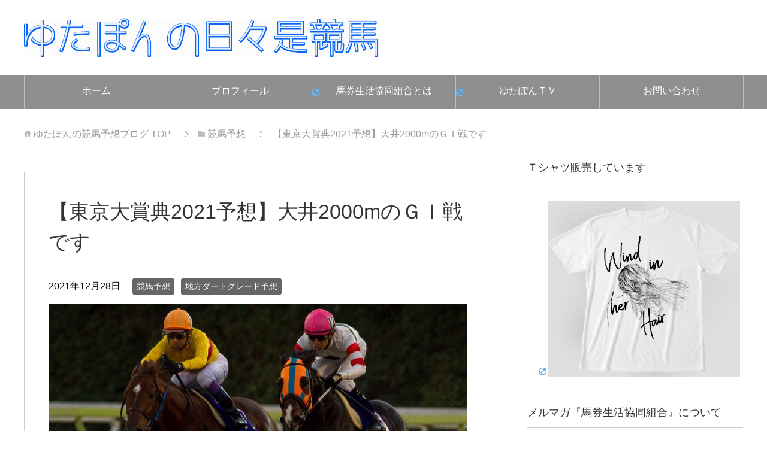

--- FILE ---
content_type: text/html; charset=UTF-8
request_url: https://hibokorekeiba.com/tokyo-daishoten2021-forecast/
body_size: 16038
content:
<!DOCTYPE html>
<html lang="ja" class="col2" itemscope itemtype="http://schema.org/Article">
<head prefix="og: http://ogp.me/ns# fb: http://ogp.me/ns/fb#">


<meta charset="UTF-8">
<meta http-equiv="X-UA-Compatible" content="IE=edge">
<meta name="viewport" content="width=device-width, initial-scale=1.0">
<meta name="keywords" content="競馬,競馬ブログ,競馬予想,競馬予想,地方ダートグレード予想,大井競馬,東京大賞典,ＧＩ">
<meta name="description" content="東京大賞典2021（大井）の予想です。 東京大賞典2021の出走馬は、ＪＲＡからロードブレス、アナザートゥルース、ウェスタールンド、オメガパフューム、クリンチャー、デルマルーヴル、サンライズノヴァが出走。地方勢は、タービ・・・">
<link rel="canonical" href="https://hibokorekeiba.com/tokyo-daishoten2021-forecast/" />

		<!-- All in One SEO 4.9.3 - aioseo.com -->
		<title>【東京大賞典2021予想】大井2000mのＧＩ戦です</title>
	<meta name="description" content="東京大賞典2021（大井）の予想です。 東京大賞典2021の出走馬は、ＪＲＡからロードブレス、アナザートゥルー" />
	<meta name="robots" content="max-image-preview:large" />
	<meta name="author" content="ゆたぽん"/>
	<meta name="keywords" content="大井競馬,東京大賞典,ｇｉ" />
	<link rel="canonical" href="https://hibokorekeiba.com/tokyo-daishoten2021-forecast/" />
	<meta name="generator" content="All in One SEO (AIOSEO) 4.9.3" />
		<script type="application/ld+json" class="aioseo-schema">
			{"@context":"https:\/\/schema.org","@graph":[{"@type":"Article","@id":"https:\/\/hibokorekeiba.com\/tokyo-daishoten2021-forecast\/#article","name":"\u3010\u6771\u4eac\u5927\u8cde\u51782021\u4e88\u60f3\u3011\u5927\u4e952000m\u306e\uff27\uff29\u6226\u3067\u3059","headline":"\u3010\u6771\u4eac\u5927\u8cde\u51782021\u4e88\u60f3\u3011\u5927\u4e952000m\u306e\uff27\uff29\u6226\u3067\u3059","author":{"@id":"https:\/\/hibokorekeiba.com\/yutaponblog\/yutaponkeiba\/#author"},"publisher":{"@id":"https:\/\/hibokorekeiba.com\/#organization"},"image":{"@type":"ImageObject","url":"https:\/\/hibokorekeiba.com\/wp-content\/uploads\/2016\/12\/d0c8a68a42804d35e4fc662d274e8af9.jpg","width":2048,"height":1483},"datePublished":"2021-12-28T09:48:10+09:00","dateModified":"2021-12-29T16:15:55+09:00","inLanguage":"ja","mainEntityOfPage":{"@id":"https:\/\/hibokorekeiba.com\/tokyo-daishoten2021-forecast\/#webpage"},"isPartOf":{"@id":"https:\/\/hibokorekeiba.com\/tokyo-daishoten2021-forecast\/#webpage"},"articleSection":"\u7af6\u99ac\u4e88\u60f3, \u5730\u65b9\u30c0\u30fc\u30c8\u30b0\u30ec\u30fc\u30c9\u4e88\u60f3, \u5927\u4e95\u7af6\u99ac, \u6771\u4eac\u5927\u8cde\u5178, \uff27\uff29"},{"@type":"BreadcrumbList","@id":"https:\/\/hibokorekeiba.com\/tokyo-daishoten2021-forecast\/#breadcrumblist","itemListElement":[{"@type":"ListItem","@id":"https:\/\/hibokorekeiba.com#listItem","position":1,"name":"Home","item":"https:\/\/hibokorekeiba.com","nextItem":{"@type":"ListItem","@id":"https:\/\/hibokorekeiba.com\/category\/keibayosou\/#listItem","name":"\u7af6\u99ac\u4e88\u60f3"}},{"@type":"ListItem","@id":"https:\/\/hibokorekeiba.com\/category\/keibayosou\/#listItem","position":2,"name":"\u7af6\u99ac\u4e88\u60f3","item":"https:\/\/hibokorekeiba.com\/category\/keibayosou\/","nextItem":{"@type":"ListItem","@id":"https:\/\/hibokorekeiba.com\/category\/keibayosou\/nar-dirtgraderace\/#listItem","name":"\u5730\u65b9\u30c0\u30fc\u30c8\u30b0\u30ec\u30fc\u30c9\u4e88\u60f3"},"previousItem":{"@type":"ListItem","@id":"https:\/\/hibokorekeiba.com#listItem","name":"Home"}},{"@type":"ListItem","@id":"https:\/\/hibokorekeiba.com\/category\/keibayosou\/nar-dirtgraderace\/#listItem","position":3,"name":"\u5730\u65b9\u30c0\u30fc\u30c8\u30b0\u30ec\u30fc\u30c9\u4e88\u60f3","item":"https:\/\/hibokorekeiba.com\/category\/keibayosou\/nar-dirtgraderace\/","nextItem":{"@type":"ListItem","@id":"https:\/\/hibokorekeiba.com\/tokyo-daishoten2021-forecast\/#listItem","name":"\u3010\u6771\u4eac\u5927\u8cde\u51782021\u4e88\u60f3\u3011\u5927\u4e952000m\u306e\uff27\uff29\u6226\u3067\u3059"},"previousItem":{"@type":"ListItem","@id":"https:\/\/hibokorekeiba.com\/category\/keibayosou\/#listItem","name":"\u7af6\u99ac\u4e88\u60f3"}},{"@type":"ListItem","@id":"https:\/\/hibokorekeiba.com\/tokyo-daishoten2021-forecast\/#listItem","position":4,"name":"\u3010\u6771\u4eac\u5927\u8cde\u51782021\u4e88\u60f3\u3011\u5927\u4e952000m\u306e\uff27\uff29\u6226\u3067\u3059","previousItem":{"@type":"ListItem","@id":"https:\/\/hibokorekeiba.com\/category\/keibayosou\/nar-dirtgraderace\/#listItem","name":"\u5730\u65b9\u30c0\u30fc\u30c8\u30b0\u30ec\u30fc\u30c9\u4e88\u60f3"}}]},{"@type":"Organization","@id":"https:\/\/hibokorekeiba.com\/#organization","name":"\u3086\u305f\u307d\u3093\u306e\u7af6\u99ac\u4e88\u60f3\u30d6\u30ed\u30b0","description":"\u7af6\u99ac\u4e88\u60f3\u5bb6\u3086\u305f\u307d\u3093\u306e\u30d6\u30ed\u30b0\u3067\u3059\u3002\u300c\u3086\u305f\u307d\u3093\u306e\u99ac\u5238\u751f\u6d3b\u5354\u540c\u7d44\u5408\u300d\u3068\u3044\u3046\u4f1a\u54e1\u5236\u306e\u30b5\u30fc\u30d3\u30b9\u3067\u91cd\u8cde\u4e88\u60f3\u53ca\u3073\u8cb7\u3044\u76ee\u914d\u4fe1\u3092\u884c\u3063\u3066\u3044\u307e\u3059\uff08\u6bce\u6708\u3001\u6708\u672b\u306b\u52df\u96c6\u3057\u3066\u3044\u307e\u3059\uff09\u3002YouTube\u3067\u306f\u6bce\u9031\u3001\u3086\u305f\u307d\u3093TV\u3092\u66f4\u65b0\u3057\u3066\u3044\u307e\u3059\u3002","url":"https:\/\/hibokorekeiba.com\/"},{"@type":"Person","@id":"https:\/\/hibokorekeiba.com\/yutaponblog\/yutaponkeiba\/#author","url":"https:\/\/hibokorekeiba.com\/yutaponblog\/yutaponkeiba\/","name":"\u3086\u305f\u307d\u3093","image":{"@type":"ImageObject","@id":"https:\/\/hibokorekeiba.com\/tokyo-daishoten2021-forecast\/#authorImage","url":"https:\/\/secure.gravatar.com\/avatar\/a3bf1c95dbf376ac54b31183f86908a9?s=96&d=mm&r=g","width":96,"height":96,"caption":"\u3086\u305f\u307d\u3093"}},{"@type":"WebPage","@id":"https:\/\/hibokorekeiba.com\/tokyo-daishoten2021-forecast\/#webpage","url":"https:\/\/hibokorekeiba.com\/tokyo-daishoten2021-forecast\/","name":"\u3010\u6771\u4eac\u5927\u8cde\u51782021\u4e88\u60f3\u3011\u5927\u4e952000m\u306e\uff27\uff29\u6226\u3067\u3059","description":"\u6771\u4eac\u5927\u8cde\u51782021\uff08\u5927\u4e95\uff09\u306e\u4e88\u60f3\u3067\u3059\u3002 \u6771\u4eac\u5927\u8cde\u51782021\u306e\u51fa\u8d70\u99ac\u306f\u3001\uff2a\uff32\uff21\u304b\u3089\u30ed\u30fc\u30c9\u30d6\u30ec\u30b9\u3001\u30a2\u30ca\u30b6\u30fc\u30c8\u30a5\u30eb\u30fc","inLanguage":"ja","isPartOf":{"@id":"https:\/\/hibokorekeiba.com\/#website"},"breadcrumb":{"@id":"https:\/\/hibokorekeiba.com\/tokyo-daishoten2021-forecast\/#breadcrumblist"},"author":{"@id":"https:\/\/hibokorekeiba.com\/yutaponblog\/yutaponkeiba\/#author"},"creator":{"@id":"https:\/\/hibokorekeiba.com\/yutaponblog\/yutaponkeiba\/#author"},"image":{"@type":"ImageObject","url":"https:\/\/hibokorekeiba.com\/wp-content\/uploads\/2016\/12\/d0c8a68a42804d35e4fc662d274e8af9.jpg","@id":"https:\/\/hibokorekeiba.com\/tokyo-daishoten2021-forecast\/#mainImage","width":2048,"height":1483},"primaryImageOfPage":{"@id":"https:\/\/hibokorekeiba.com\/tokyo-daishoten2021-forecast\/#mainImage"},"datePublished":"2021-12-28T09:48:10+09:00","dateModified":"2021-12-29T16:15:55+09:00"},{"@type":"WebSite","@id":"https:\/\/hibokorekeiba.com\/#website","url":"https:\/\/hibokorekeiba.com\/","name":"\u3086\u305f\u307d\u3093\u306e\u7af6\u99ac\u4e88\u60f3\u30d6\u30ed\u30b0","description":"\u7af6\u99ac\u4e88\u60f3\u5bb6\u3086\u305f\u307d\u3093\u306e\u30d6\u30ed\u30b0\u3067\u3059\u3002\u300c\u3086\u305f\u307d\u3093\u306e\u99ac\u5238\u751f\u6d3b\u5354\u540c\u7d44\u5408\u300d\u3068\u3044\u3046\u4f1a\u54e1\u5236\u306e\u30b5\u30fc\u30d3\u30b9\u3067\u91cd\u8cde\u4e88\u60f3\u53ca\u3073\u8cb7\u3044\u76ee\u914d\u4fe1\u3092\u884c\u3063\u3066\u3044\u307e\u3059\uff08\u6bce\u6708\u3001\u6708\u672b\u306b\u52df\u96c6\u3057\u3066\u3044\u307e\u3059\uff09\u3002YouTube\u3067\u306f\u6bce\u9031\u3001\u3086\u305f\u307d\u3093TV\u3092\u66f4\u65b0\u3057\u3066\u3044\u307e\u3059\u3002","inLanguage":"ja","publisher":{"@id":"https:\/\/hibokorekeiba.com\/#organization"}}]}
		</script>
		<!-- All in One SEO -->

<link rel='dns-prefetch' href='//s.w.org' />
<link rel="alternate" type="application/rss+xml" title="ゆたぽんの競馬予想ブログ &raquo; フィード" href="https://hibokorekeiba.com/feed/" />
<link rel="alternate" type="application/rss+xml" title="ゆたぽんの競馬予想ブログ &raquo; コメントフィード" href="https://hibokorekeiba.com/comments/feed/" />
<script type="text/javascript">
window._wpemojiSettings = {"baseUrl":"https:\/\/s.w.org\/images\/core\/emoji\/13.1.0\/72x72\/","ext":".png","svgUrl":"https:\/\/s.w.org\/images\/core\/emoji\/13.1.0\/svg\/","svgExt":".svg","source":{"concatemoji":"https:\/\/hibokorekeiba.com\/wp-includes\/js\/wp-emoji-release.min.js?ver=5ccb34de71db9f9e4c6cd0fa2002c52b"}};
/*! This file is auto-generated */
!function(e,a,t){var n,r,o,i=a.createElement("canvas"),p=i.getContext&&i.getContext("2d");function s(e,t){var a=String.fromCharCode;p.clearRect(0,0,i.width,i.height),p.fillText(a.apply(this,e),0,0);e=i.toDataURL();return p.clearRect(0,0,i.width,i.height),p.fillText(a.apply(this,t),0,0),e===i.toDataURL()}function c(e){var t=a.createElement("script");t.src=e,t.defer=t.type="text/javascript",a.getElementsByTagName("head")[0].appendChild(t)}for(o=Array("flag","emoji"),t.supports={everything:!0,everythingExceptFlag:!0},r=0;r<o.length;r++)t.supports[o[r]]=function(e){if(!p||!p.fillText)return!1;switch(p.textBaseline="top",p.font="600 32px Arial",e){case"flag":return s([127987,65039,8205,9895,65039],[127987,65039,8203,9895,65039])?!1:!s([55356,56826,55356,56819],[55356,56826,8203,55356,56819])&&!s([55356,57332,56128,56423,56128,56418,56128,56421,56128,56430,56128,56423,56128,56447],[55356,57332,8203,56128,56423,8203,56128,56418,8203,56128,56421,8203,56128,56430,8203,56128,56423,8203,56128,56447]);case"emoji":return!s([10084,65039,8205,55357,56613],[10084,65039,8203,55357,56613])}return!1}(o[r]),t.supports.everything=t.supports.everything&&t.supports[o[r]],"flag"!==o[r]&&(t.supports.everythingExceptFlag=t.supports.everythingExceptFlag&&t.supports[o[r]]);t.supports.everythingExceptFlag=t.supports.everythingExceptFlag&&!t.supports.flag,t.DOMReady=!1,t.readyCallback=function(){t.DOMReady=!0},t.supports.everything||(n=function(){t.readyCallback()},a.addEventListener?(a.addEventListener("DOMContentLoaded",n,!1),e.addEventListener("load",n,!1)):(e.attachEvent("onload",n),a.attachEvent("onreadystatechange",function(){"complete"===a.readyState&&t.readyCallback()})),(n=t.source||{}).concatemoji?c(n.concatemoji):n.wpemoji&&n.twemoji&&(c(n.twemoji),c(n.wpemoji)))}(window,document,window._wpemojiSettings);
</script>
<style type="text/css">
img.wp-smiley,
img.emoji {
	display: inline !important;
	border: none !important;
	box-shadow: none !important;
	height: 1em !important;
	width: 1em !important;
	margin: 0 0.07em !important;
	vertical-align: -0.1em !important;
	background: none !important;
	padding: 0 !important;
}
</style>
	<link rel='stylesheet' id='sdm-styles-css'  href='https://hibokorekeiba.com/wp-content/plugins/simple-download-monitor/css/sdm_wp_styles.css?ver=5ccb34de71db9f9e4c6cd0fa2002c52b' type='text/css' media='all' />
<link rel='stylesheet' id='wp-block-library-css'  href='https://hibokorekeiba.com/wp-includes/css/dist/block-library/style.min.css?ver=5ccb34de71db9f9e4c6cd0fa2002c52b' type='text/css' media='all' />
<link rel='stylesheet' id='aioseo/css/src/vue/standalone/blocks/table-of-contents/global.scss-css'  href='https://hibokorekeiba.com/wp-content/plugins/all-in-one-seo-pack/dist/Lite/assets/css/table-of-contents/global.e90f6d47.css?ver=4.9.3' type='text/css' media='all' />
<style id='global-styles-inline-css' type='text/css'>
body{--wp--preset--color--black: #000000;--wp--preset--color--cyan-bluish-gray: #abb8c3;--wp--preset--color--white: #ffffff;--wp--preset--color--pale-pink: #f78da7;--wp--preset--color--vivid-red: #cf2e2e;--wp--preset--color--luminous-vivid-orange: #ff6900;--wp--preset--color--luminous-vivid-amber: #fcb900;--wp--preset--color--light-green-cyan: #7bdcb5;--wp--preset--color--vivid-green-cyan: #00d084;--wp--preset--color--pale-cyan-blue: #8ed1fc;--wp--preset--color--vivid-cyan-blue: #0693e3;--wp--preset--color--vivid-purple: #9b51e0;--wp--preset--gradient--vivid-cyan-blue-to-vivid-purple: linear-gradient(135deg,rgba(6,147,227,1) 0%,rgb(155,81,224) 100%);--wp--preset--gradient--light-green-cyan-to-vivid-green-cyan: linear-gradient(135deg,rgb(122,220,180) 0%,rgb(0,208,130) 100%);--wp--preset--gradient--luminous-vivid-amber-to-luminous-vivid-orange: linear-gradient(135deg,rgba(252,185,0,1) 0%,rgba(255,105,0,1) 100%);--wp--preset--gradient--luminous-vivid-orange-to-vivid-red: linear-gradient(135deg,rgba(255,105,0,1) 0%,rgb(207,46,46) 100%);--wp--preset--gradient--very-light-gray-to-cyan-bluish-gray: linear-gradient(135deg,rgb(238,238,238) 0%,rgb(169,184,195) 100%);--wp--preset--gradient--cool-to-warm-spectrum: linear-gradient(135deg,rgb(74,234,220) 0%,rgb(151,120,209) 20%,rgb(207,42,186) 40%,rgb(238,44,130) 60%,rgb(251,105,98) 80%,rgb(254,248,76) 100%);--wp--preset--gradient--blush-light-purple: linear-gradient(135deg,rgb(255,206,236) 0%,rgb(152,150,240) 100%);--wp--preset--gradient--blush-bordeaux: linear-gradient(135deg,rgb(254,205,165) 0%,rgb(254,45,45) 50%,rgb(107,0,62) 100%);--wp--preset--gradient--luminous-dusk: linear-gradient(135deg,rgb(255,203,112) 0%,rgb(199,81,192) 50%,rgb(65,88,208) 100%);--wp--preset--gradient--pale-ocean: linear-gradient(135deg,rgb(255,245,203) 0%,rgb(182,227,212) 50%,rgb(51,167,181) 100%);--wp--preset--gradient--electric-grass: linear-gradient(135deg,rgb(202,248,128) 0%,rgb(113,206,126) 100%);--wp--preset--gradient--midnight: linear-gradient(135deg,rgb(2,3,129) 0%,rgb(40,116,252) 100%);--wp--preset--duotone--dark-grayscale: url('#wp-duotone-dark-grayscale');--wp--preset--duotone--grayscale: url('#wp-duotone-grayscale');--wp--preset--duotone--purple-yellow: url('#wp-duotone-purple-yellow');--wp--preset--duotone--blue-red: url('#wp-duotone-blue-red');--wp--preset--duotone--midnight: url('#wp-duotone-midnight');--wp--preset--duotone--magenta-yellow: url('#wp-duotone-magenta-yellow');--wp--preset--duotone--purple-green: url('#wp-duotone-purple-green');--wp--preset--duotone--blue-orange: url('#wp-duotone-blue-orange');--wp--preset--font-size--small: 13px;--wp--preset--font-size--medium: 20px;--wp--preset--font-size--large: 36px;--wp--preset--font-size--x-large: 42px;}.has-black-color{color: var(--wp--preset--color--black) !important;}.has-cyan-bluish-gray-color{color: var(--wp--preset--color--cyan-bluish-gray) !important;}.has-white-color{color: var(--wp--preset--color--white) !important;}.has-pale-pink-color{color: var(--wp--preset--color--pale-pink) !important;}.has-vivid-red-color{color: var(--wp--preset--color--vivid-red) !important;}.has-luminous-vivid-orange-color{color: var(--wp--preset--color--luminous-vivid-orange) !important;}.has-luminous-vivid-amber-color{color: var(--wp--preset--color--luminous-vivid-amber) !important;}.has-light-green-cyan-color{color: var(--wp--preset--color--light-green-cyan) !important;}.has-vivid-green-cyan-color{color: var(--wp--preset--color--vivid-green-cyan) !important;}.has-pale-cyan-blue-color{color: var(--wp--preset--color--pale-cyan-blue) !important;}.has-vivid-cyan-blue-color{color: var(--wp--preset--color--vivid-cyan-blue) !important;}.has-vivid-purple-color{color: var(--wp--preset--color--vivid-purple) !important;}.has-black-background-color{background-color: var(--wp--preset--color--black) !important;}.has-cyan-bluish-gray-background-color{background-color: var(--wp--preset--color--cyan-bluish-gray) !important;}.has-white-background-color{background-color: var(--wp--preset--color--white) !important;}.has-pale-pink-background-color{background-color: var(--wp--preset--color--pale-pink) !important;}.has-vivid-red-background-color{background-color: var(--wp--preset--color--vivid-red) !important;}.has-luminous-vivid-orange-background-color{background-color: var(--wp--preset--color--luminous-vivid-orange) !important;}.has-luminous-vivid-amber-background-color{background-color: var(--wp--preset--color--luminous-vivid-amber) !important;}.has-light-green-cyan-background-color{background-color: var(--wp--preset--color--light-green-cyan) !important;}.has-vivid-green-cyan-background-color{background-color: var(--wp--preset--color--vivid-green-cyan) !important;}.has-pale-cyan-blue-background-color{background-color: var(--wp--preset--color--pale-cyan-blue) !important;}.has-vivid-cyan-blue-background-color{background-color: var(--wp--preset--color--vivid-cyan-blue) !important;}.has-vivid-purple-background-color{background-color: var(--wp--preset--color--vivid-purple) !important;}.has-black-border-color{border-color: var(--wp--preset--color--black) !important;}.has-cyan-bluish-gray-border-color{border-color: var(--wp--preset--color--cyan-bluish-gray) !important;}.has-white-border-color{border-color: var(--wp--preset--color--white) !important;}.has-pale-pink-border-color{border-color: var(--wp--preset--color--pale-pink) !important;}.has-vivid-red-border-color{border-color: var(--wp--preset--color--vivid-red) !important;}.has-luminous-vivid-orange-border-color{border-color: var(--wp--preset--color--luminous-vivid-orange) !important;}.has-luminous-vivid-amber-border-color{border-color: var(--wp--preset--color--luminous-vivid-amber) !important;}.has-light-green-cyan-border-color{border-color: var(--wp--preset--color--light-green-cyan) !important;}.has-vivid-green-cyan-border-color{border-color: var(--wp--preset--color--vivid-green-cyan) !important;}.has-pale-cyan-blue-border-color{border-color: var(--wp--preset--color--pale-cyan-blue) !important;}.has-vivid-cyan-blue-border-color{border-color: var(--wp--preset--color--vivid-cyan-blue) !important;}.has-vivid-purple-border-color{border-color: var(--wp--preset--color--vivid-purple) !important;}.has-vivid-cyan-blue-to-vivid-purple-gradient-background{background: var(--wp--preset--gradient--vivid-cyan-blue-to-vivid-purple) !important;}.has-light-green-cyan-to-vivid-green-cyan-gradient-background{background: var(--wp--preset--gradient--light-green-cyan-to-vivid-green-cyan) !important;}.has-luminous-vivid-amber-to-luminous-vivid-orange-gradient-background{background: var(--wp--preset--gradient--luminous-vivid-amber-to-luminous-vivid-orange) !important;}.has-luminous-vivid-orange-to-vivid-red-gradient-background{background: var(--wp--preset--gradient--luminous-vivid-orange-to-vivid-red) !important;}.has-very-light-gray-to-cyan-bluish-gray-gradient-background{background: var(--wp--preset--gradient--very-light-gray-to-cyan-bluish-gray) !important;}.has-cool-to-warm-spectrum-gradient-background{background: var(--wp--preset--gradient--cool-to-warm-spectrum) !important;}.has-blush-light-purple-gradient-background{background: var(--wp--preset--gradient--blush-light-purple) !important;}.has-blush-bordeaux-gradient-background{background: var(--wp--preset--gradient--blush-bordeaux) !important;}.has-luminous-dusk-gradient-background{background: var(--wp--preset--gradient--luminous-dusk) !important;}.has-pale-ocean-gradient-background{background: var(--wp--preset--gradient--pale-ocean) !important;}.has-electric-grass-gradient-background{background: var(--wp--preset--gradient--electric-grass) !important;}.has-midnight-gradient-background{background: var(--wp--preset--gradient--midnight) !important;}.has-small-font-size{font-size: var(--wp--preset--font-size--small) !important;}.has-medium-font-size{font-size: var(--wp--preset--font-size--medium) !important;}.has-large-font-size{font-size: var(--wp--preset--font-size--large) !important;}.has-x-large-font-size{font-size: var(--wp--preset--font-size--x-large) !important;}
</style>
<link rel='stylesheet' id='toc-screen-css'  href='https://hibokorekeiba.com/wp-content/plugins/table-of-contents-plus/screen.min.css?ver=2411.1' type='text/css' media='all' />
<link rel='stylesheet' id='passster-public-css'  href='https://hibokorekeiba.com/wp-content/plugins/content-protector/assets/public/passster-public.min.css?ver=4.0' type='text/css' media='all' />
<link rel='stylesheet' id='keni_base-css'  href='https://hibokorekeiba.com/wp-content/themes/keni70_wp_standard_prototype_201510182152/base.css?ver=5ccb34de71db9f9e4c6cd0fa2002c52b' type='text/css' media='all' />
<link rel='stylesheet' id='keni_rwd-css'  href='https://hibokorekeiba.com/wp-content/themes/keni70_wp_standard_prototype_201510182152/rwd.css?ver=5ccb34de71db9f9e4c6cd0fa2002c52b' type='text/css' media='all' />
<link rel='stylesheet' id='wp-members-css'  href='https://hibokorekeiba.com/wp-content/plugins/wp-members/assets/css/forms/generic-no-float.min.css?ver=3.5.5.1' type='text/css' media='all' />
<script type='text/javascript' src='https://hibokorekeiba.com/wp-includes/js/jquery/jquery.min.js?ver=3.6.0' id='jquery-core-js'></script>
<script type='text/javascript' src='https://hibokorekeiba.com/wp-includes/js/jquery/jquery-migrate.min.js?ver=3.3.2' id='jquery-migrate-js'></script>
<script type='text/javascript' id='sdm-scripts-js-extra'>
/* <![CDATA[ */
var sdm_ajax_script = {"ajaxurl":"https:\/\/hibokorekeiba.com\/wp-admin\/admin-ajax.php"};
/* ]]> */
</script>
<script type='text/javascript' src='https://hibokorekeiba.com/wp-content/plugins/simple-download-monitor/js/sdm_wp_scripts.js?ver=5ccb34de71db9f9e4c6cd0fa2002c52b' id='sdm-scripts-js'></script>
<script type='text/javascript' src='https://hibokorekeiba.com/wp-content/plugins/content-protector/assets/public/cookie.js?ver=5ccb34de71db9f9e4c6cd0fa2002c52b' id='passster-cookie-js'></script>
<script type='text/javascript' id='passster-public-js-extra'>
/* <![CDATA[ */
var ps_ajax = {"ajax_url":"https:\/\/hibokorekeiba.com\/wp-admin\/admin-ajax.php","nonce":"82487b27ee","hash_nonce":"46c0d6ab4f","logout_nonce":"fe0005516a","post_id":"38701","shortcodes":[],"permalink":"https:\/\/hibokorekeiba.com\/tokyo-daishoten2021-forecast\/","cookie_duration_unit":"days","cookie_duration":"1","disable_cookie":"","unlock_mode":""};
/* ]]> */
</script>
<script type='text/javascript' src='https://hibokorekeiba.com/wp-content/plugins/content-protector/assets/public/passster-public.min.js?ver=4.0' id='passster-public-js'></script>
<link rel="https://api.w.org/" href="https://hibokorekeiba.com/wp-json/" /><link rel="alternate" type="application/json" href="https://hibokorekeiba.com/wp-json/wp/v2/posts/38701" /><link rel="EditURI" type="application/rsd+xml" title="RSD" href="https://hibokorekeiba.com/xmlrpc.php?rsd" />
<link rel="wlwmanifest" type="application/wlwmanifest+xml" href="https://hibokorekeiba.com/wp-includes/wlwmanifest.xml" /> 

<link rel='shortlink' href='https://hibokorekeiba.com/?p=38701' />
<link rel="alternate" type="application/json+oembed" href="https://hibokorekeiba.com/wp-json/oembed/1.0/embed?url=https%3A%2F%2Fhibokorekeiba.com%2Ftokyo-daishoten2021-forecast%2F" />
<link rel="alternate" type="text/xml+oembed" href="https://hibokorekeiba.com/wp-json/oembed/1.0/embed?url=https%3A%2F%2Fhibokorekeiba.com%2Ftokyo-daishoten2021-forecast%2F&#038;format=xml" />
        <style>
            .passster-form {
                max-width: 700px !important;
            }

            .passster-form > form {
                background: #FAFAFA;
                padding: 20px 20px 20px 20px;
                margin: 0px 0px 0px 0px;
                border-radius: px;
            }

            .passster-form h4 {
                font-size: 24px;
                font-weight: 500;
                color: #6804cc;
            }

            .passster-form p {
                font-size: 16px;
                font-weight: 300;
                color: #000;
            }

            .passster-submit, .passster-submit-recaptcha {
                background: #6804cc;
                padding: 10px 10px 10px 10px;
                margin: 0px 0px 0px 0px;
                border-radius: px;
                font-size: 12px;
                font-weight: 400;
                color: #fff;
            }

            .passster-submit:hover, .passster-submit-recaptcha:hover {
                background: #000;
                color: #fff;
            }
        </style>
				<style type="text/css" id="wp-custom-css">
			.button{
background:#1AAB8A;
color:#fff;
border:none;
position:relative;
line-height:60px;
font-size:1.6em;
cursor:pointer;
transition:800ms ease all;
outline:none;
text-align:center;
vertical-align:middle;
padding:0;
}
.button:hover{
background:#fff;
color:#1AAB8A;
}
.button:before,.button:after{
content:'';
position:absolute;
top:0;
right:0;
height:2px;
width:0;
background:#1AAB8A;
transition:400ms ease all;
}

.button:after{
right:inherit;
top:inherit;
left:0;
bottom:0;
}
.button:hover:before,.button:hover:after{
width:100%;
transition:800ms ease all;
}

.button a{
text-decoration: none;
color:#fff;
display:block;
}

.button a:hover{
color:#1AAB8A;
}
.article-body th,.article-body td{
padding: 0.3em 0.3em; 
}
.article-body table{
width:auto;
}		</style>
		
<!-- Twitter Cards -->
<meta name="twitter:card" content="summary" />
<meta name="twitter:site" content="@yutapony" />
<meta name="twitter:title" content="【東京大賞典2021予想】大井2000mのＧＩ戦です | ゆたぽんの競馬予想ブログ" />
<meta name="twitter:description" content="東京大賞典2021（大井）の予想です。 東京大賞典2021の出走馬は、ＪＲＡからロードブレス、アナザートゥルース、ウェスタールンド、オメガパフューム、クリンチャー、デルマルーヴル、サンライズノヴァが出走。地方勢は、タービ・・・" />
<meta name="twitter:image" content="http://hibokorekeiba.com/wp-content/themes/keni62_wp_corp_150603/ogp.jpg" />
<!--Twitter Cards-->

<!--microdata-->
<meta itemprop="name" content="【東京大賞典2021予想】大井2000mのＧＩ戦です | ゆたぽんの競馬予想ブログ" />
<meta itemprop="description" content="東京大賞典2021（大井）の予想です。 東京大賞典2021の出走馬は、ＪＲＡからロードブレス、アナザートゥルース、ウェスタールンド、オメガパフューム、クリンチャー、デルマルーヴル、サンライズノヴァが出走。地方勢は、タービ・・・" />
<meta itemprop="image" content="https://hibokorekeiba.com/wp-content/uploads/2016/12/d0c8a68a42804d35e4fc662d274e8af9.jpg" />
<meta itemprop="image" content="http://hibokorekeiba.com/wp-content/themes/keni62_wp_corp_150603/ogp.jpg" />
<!--microdata-->
<link rel="shortcut icon" type="image/x-icon" href="https://hibokorekeiba.com/wp-content/themes/keni70_wp_standard_prototype_201510182152/favicon.ico">
<link rel="apple-touch-icon" href="https://hibokorekeiba.com/wp-content/themes/keni70_wp_standard_prototype_201510182152/images/apple-touch-icon.png">
<link rel="apple-touch-icon-precomposed" href="https://hibokorekeiba.com/wp-content/themes/keni70_wp_standard_prototype_201510182152/images/apple-touch-icon.png">
<link rel="icon" href="https://hibokorekeiba.com/wp-content/themes/keni70_wp_standard_prototype_201510182152/images/apple-touch-icon.png">
<!--[if lt IE 9]><script src="https://hibokorekeiba.com/wp-content/themes/keni70_wp_standard_prototype_201510182152/js/html5.js"></script><![endif]-->


</head>
	<body class="post-template-default single single-post postid-38701 single-format-standard">
	
	<div class="container">
		<header id="top" class="site-header ">	
		<div class="site-header-in">
			<div class="site-header-conts">
				<p class="site-title"><a href="https://hibokorekeiba.com"><img src="https://hibokorekeiba.com/wp-content/uploads/2015/10/e28ae9e901afb2de2a8c87124f015a7e.png" alt="ゆたぽんの競馬予想ブログ" /></a></p>
			</div>
		</div>
		<!--▼グローバルナビ-->
		<nav class="global-nav">
			<div class="global-nav-in">
				<div class="global-nav-panel"><span class="btn-lobal-nav icon-gn-menu">メニュー</span></div>
				<ul id="menu">
				<li class="menu-item menu-item-type-custom menu-item-object-custom menu-item-home menu-item-2181"><a href="http://hibokorekeiba.com/">ホーム</a></li>
<li class="menu-item menu-item-type-custom menu-item-object-custom menu-item-2183"><a href="http://hibokorekeiba.com/profile">プロフィール</a></li>
<li class="menu-item menu-item-type-custom menu-item-object-custom menu-item-2185"><a target="_blank" rel="noopener" href="http://hibokorekeiba.com/register-mailmagazine/">馬券生活協同組合とは</a></li>
<li class="menu-item menu-item-type-custom menu-item-object-custom menu-item-2186"><a target="_blank" rel="noopener" href="https://www.youtube.com/user/yutapontv">ゆたぽんＴＶ</a></li>
<li class="menu-item menu-item-type-custom menu-item-object-custom menu-item-2188"><a href="https://hibokorekeiba.com/contact/">お問い合わせ</a></li>
				</ul>
			</div>
		</nav>
		<!--▲グローバルナビ-->
		</header>

<!--▲サイトヘッダー-->
<div class="main-body">
<div class="main-body-in">

<nav class="breadcrumbs">
<ol class="breadcrumbs-in" itemscope itemtype="http://schema.org/BreadcrumbList">
<li class="bcl-first" itemprop="itemListElement" itemscope itemtype="http://schema.org/ListItem">
	<a itemprop="item" href="https://hibokorekeiba.com"><span itemprop="name">ゆたぽんの競馬予想ブログ</span> TOP</a>
	<meta itemprop="position" content="1" />
</li>
<li itemprop="itemListElement" itemscope itemtype="http://schema.org/ListItem">
	<a itemprop="item" href="https://hibokorekeiba.com/category/keibayosou/"><span itemprop="name">競馬予想</span></a>
	<meta itemprop="position" content="2" />
</li>
<li class="bcl-last">【東京大賞典2021予想】大井2000mのＧＩ戦です</li>
</ol>
</nav>
	
	<!--▼メインコンテンツ-->
	<main>
	<div class="main-conts">

<div class="ad_top">
</div>


		<!--記事-->
		<article id="post-38701" class="section-wrap post-38701 post type-post status-publish format-standard has-post-thumbnail hentry category-keibayosou category-nar-dirtgraderace tag-27 tag-133 tag-73">
			<div class="section-in">

			<header class="article-header">
				<h1 class="section-title" itemprop="headline">【東京大賞典2021予想】大井2000mのＧＩ戦です</h1>
				<p class="post-date"><time datetime="2021-12-28" itemprop="datePublished" content="2021-12-28" >2021年12月28日</time></p>
								<div class="post-cat">
<span class="cat cat012" style="background-color: #666;"><a href="https://hibokorekeiba.com/category/keibayosou/" style="color: #fff;">競馬予想</a></span>
<span class="cat cat015" style="background-color: #666;"><a href="https://hibokorekeiba.com/category/keibayosou/nar-dirtgraderace/" style="color: #fff;">地方ダートグレード予想</a></span>

</div>
							</header>

			<div class="article-body">
			<p><img src="https://hibokorekeiba.com/wp-content/uploads/2016/12/d0c8a68a42804d35e4fc662d274e8af9-1024x742.jpg" alt="" width="1024" height="742" class="alignleft size-large wp-image-16397" srcset="https://hibokorekeiba.com/wp-content/uploads/2016/12/d0c8a68a42804d35e4fc662d274e8af9-1024x742.jpg 1024w, https://hibokorekeiba.com/wp-content/uploads/2016/12/d0c8a68a42804d35e4fc662d274e8af9-300x217.jpg 300w, https://hibokorekeiba.com/wp-content/uploads/2016/12/d0c8a68a42804d35e4fc662d274e8af9-768x556.jpg 768w, https://hibokorekeiba.com/wp-content/uploads/2016/12/d0c8a68a42804d35e4fc662d274e8af9.jpg 2048w" sizes="(max-width: 1024px) 100vw, 1024px" /></p>
<p><span class="f14em">東京大賞典2021</span>（大井）の予想です。</p>
<p>東京大賞典2021の出走馬は、ＪＲＡからロードブレス、アナザートゥルース、ウェスタールンド、オメガパフューム、クリンチャー、デルマルーヴル、サンライズノヴァが出走。地方勢は、タービランス（浦和）、ミューチャリー（船橋）、ノンコノユメ（大井）らが迎え撃ちます。大井競馬場2000mで行われるＧＩ戦です。このレースは勝負度Ｃ（自信度★★★☆☆　妙味度★★★☆☆）を予定しています。</p>
<p><span class="orange b">※メルマガ読者の方は月曜日に配信した「明日の重賞予想」内にパスワードが掲載されています。</span></p>
<p>先週の地方重賞３連戦は…</p>
<p>●ゴールドカップ（勝負度Ｂ、<a href="https://hibokorekeiba.com/gold-cup2021-forecast/" rel="noopener" target="_blank">【ゴールドカップ2021予想】浦和1400mのＳＩ戦です</a>）<br />
<span class="red b">１着▲ティーズダンク（２番人気）<br />
２着〇モジアナフレイバー（１番人気）<br />
３着◎ベストマッチョ（７番人気）</span></p>
<p>●兵庫ゴールドトロフィー（勝負度Ｅ、<a href="https://hibokorekeiba.com/hyogo-gold-trophy2021-forecast/" rel="noopener" target="_blank">【兵庫ゴールドトロフィー2021予想】園田1400mのJpnIII戦です</a>）<br />
<span class="red b">１着〇テイエムサウスダン（１番人気）<br />
２着▲ラプタス（２番人気）<br />
３着◎イグナイター（３番人気）</span></p>
<p>●名古屋グランプリ（勝負度Ｃ、<a href="https://hibokorekeiba.com/nagoya-grandprix2021-forecast/" rel="noopener" target="_blank">【名古屋グランプリ2021予想】名古屋2500mのJpnII戦です</a>）<br />
１着△ヴェルテックス（１番人気）<br />
２着〇ケイアイパープル（２番人気）<br />
３着◎ダンビュライト（４番人気）</p>
<p>で勝負度Ｂのゴールドカップ、勝負度Ｅの兵庫ゴールドトロフィーが的中。</p>
<p>名古屋グランプリの◎ダンビュライトもそこそこ自信があったのですが、馬券では強気に「２着まで」の条件付けでハズレ。ただ的中された方も多数いたので、３連勝を達成された方はよりおめでとうございます。</p>
<p>今週は年末恒例の東京大賞典→東京シンデレラマイル→東京２歳優駿牝馬の３連戦。</p>
<p>年末最後にもう一撃カマせるよう、今週も張り切っていきたいと思います。</p>
<div id="toc_container" class="no_bullets"><p class="toc_title">目次</p><ul class="toc_list"><li><a href="#2021"><span class="toc_number toc_depth_1">1</span> 東京大賞典2021の予想と見解です</a></li><li><a href="#2021-2"><span class="toc_number toc_depth_1">2</span> 東京大賞典2021の印</a></li><li><a href="#2021-3"><span class="toc_number toc_depth_1">3</span> 東京大賞典2021の買い目</a></li></ul></div>
<h2><span id="2021">東京大賞典2021の予想と見解です</span></h2>
<p>チャンピオンズカップで６馬身差の圧勝劇を演じたテーオーケインズ不在で行われる年末のダートの大一番・東京大賞典。</p>
<p>エフフォーリアとクロノジェネシスが激突した有馬記念と比べると、寂しい顔ぶれは否めないものの、馬券的には堅い決着が予想された有馬記念よりも面白みがあると言えるか。</p>
<p>レースのカギを握るのは展開だろう。</p>
<p>メンバーを見渡す限り、逃げ、先行勢が明らかに手薄。舞台は大井2000mなので、単調な前残り決着にはならないかもしれないが、それでも一長一短の組み合わせを考えれば、展開で決め打ちしても面白いレースなのではないか。<span class="red b">ここは焦点をグッと絞り、少点数で大きく張ってみたい</span>。それでは予想にいきましょう。本命は…</p>
<p><span class="orange b">ここより下は有料記事です（東京シンデレラマイル、東京２歳優駿牝馬と合わせて600円です）。</span></p>
<p><a href="https://note.com/yutaponkeiba/n/n83304d9b8a77" target="_blank" rel="noopener noreferrer"><span class="f14em">note</span></a>よりユーザー名、パスワードをご購入して頂ければ、閲覧できます（新規の方はnoteへの登録が必要です）。</p>
<p><span class="orange b">レースが終わったので無料公開しています。</span></p>
<p>もう一度、<span class="red b"><span class="f14em">アナザートゥルース</span></span>のお世話になりたい</p>
<p>繰り返しになるが、今回は逃げ、先行勢が手薄な組み合わせ。一般的にキャッスルトップがジャパンダートダービーのように逃げる展開が有力と見られているかもしれないが、この枠で格下馬に易々とハナを譲る理由は何もなく、被されると良くないタイプでもあるので、ここは松山騎手が思い切ってハナを奪いに行くのではないか。チャンピオンズカップ時にも書いたが、これまでハナ主張が叶った時は【3.0.2.0】。行き切れば、簡単にはバテない。大井は初参戦になるが、半弟に大井2000mのＧ１で２勝を挙げたサウンドトゥルー。２走前のみやこステークスを見ても、右回りに不安はなく、同コースでも力を発揮できるだろう。</p>
<p>相手は<span class="red b"><span class="f14em">クリンチャー</span></span>の変わり身が怖い</p>
<p>今秋２戦は物足りない結果に終わっているが、みやこステークスは展開が厳しかった上、テン乗りの武豊騎手と上手く噛み合わず、前走チャンピオンズカップは前年も大敗しているレースでどうも力を発揮できていない印象が強い。今回は春に帝王賞３着がある舞台。この枠で川田騎手なら逃げ馬を積極的に追いかけていくはずで、アナザートゥルースが逃げ切る展開なら一緒にしぶとく粘り込むのではないか。</p>
<p>３番手は東京大賞典３連覇中の<span class="red b"><span class="f14em">オメガパフューム</span></span></p>
<p>今さら書くまでもないが、大井2000mのＧ１では【4.3.0.1】と無類の強さを誇っている馬。今年の帝王賞で初めて馬券圏外に敗れてしまったが、史上最高のメンバーが揃っていた一戦でもあり、決して悲観する必要はないだろう。本格化して以降、自在性がグッと増しており、昨年の東京大賞典のように前を射程圏に入れて運べれば、展開不問で結果を残してくれるのではないか。枠順的にも位置をジワっと押し上げやすいはず。</p>
<h2><span id="2021-2">東京大賞典2021の印</span></h2>
<p>◎③アナザートゥルース<br />
〇⑫クリンチャー<br />
▲⑨オメガパフューム</p>
<p>１番ロードブレス…鞍上の坂井瑠星騎手は不気味も、ダノンバラード×ナリタトップロードの血統の字面通り、スタミナ勝負になってこそ。内、前有利のレースでは持ち味が生きないはず。</p>
<p>２番タービランス…能力的には馬券圏内に食い込んできても不思議ではないが、大井との相性がいまひとつ。本馬もスタミナ、持久力が問われるレースで良さが生きるタイプで…</p>
<p>４番キャッスルトップ…ジャパンダートダービーはアッと驚く逃走劇も、ＪＲＡ勢がゴッドセレクション、ウェルドーン、スマッシャーなど手薄だったのが最大の勝因。このメンバーでは仮に楽逃げを打てたとしても、太刀打ちできないだろう。</p>
<p>５番ウェスタールンド…昨年の東京大賞典３着馬。能力的には圏内にいる１頭も、内、前有利の展開を想定するなら、追い込み一手の本馬はなかなか買いづらい。</p>
<p>６番シゲノブ…南部杯11着、ＪＢＣクラシック９着の結果を見ても、ここは参加するだけだろう。</p>
<p>７番エイシンスレイマン…地元・大井でも大敗続きで…</p>
<p>８番ノンコノユメ…今年の超ハイレベルなメンバーが揃っていた帝王賞で２着に好走。大物喰いのイメージがあり、不気味さはあるものの、内、前有利の展開では差し届かずに終わるのでは。前が潰れた時に台頭してくるタイプの差し馬。</p>
<p>10番ジョエル…大井1800mで行われた黒潮盃の完勝劇は印象的も、低レベルな同世代相手の勝利。ＪＲＡの一級線相手では歯が立たないだろう。</p>
<p>11番ミューチャリー…前走ＪＢＣクラシックのような積極策を打てれば、ここでも一撃ありそうだが、再び御神本騎手に乗り替わり、隣のクリンチャーが意識的に位置を取りに行くことを考えても、再び中団で構える競馬になるのでは。馬券圏内のチャンスはあるが、喜んで買いたいほどではないという意味でバッサリと切りたい。</p>
<p>13番デルマルーヴル…近走のレースぶりを見ると、萎んでしまった感が強い。鞍上不気味も、馬がガラリ一変するイメージが湧かない。</p>
<p>14番ノーブルサターン…近走は地元馬相手でも苦戦が続いている現状で…</p>
<p>15番サンライズノヴァ…前走チャンピオンズカップが予想以上の健闘で、このメンバーなら走っても何ら驚けないが、内、前有利と決め打ちするならさすがに買いづらい。</p>
<h2><span id="2021-3">東京大賞典2021の買い目</span></h2>
<p>大井の午前中の馬場を見た感じだと、乾燥してかなりパワーを要求される印象。ラチ沿いが伸びづらく、また想定よりも売れているので、アナザートゥルースはちょっと心配ですね。</p>
<p>思い切って真逆の展開に張り、鞍上が今の大井のダートに合うロードブレス、昨年の東京大賞典３着の割りに人気がないウェスタールンド、距離持てば怖いサンライズノヴァから入るか考えていましたが、どれもこれと言って推せる根拠がなく…。オッズとのバランスを考えると、サンライズノヴァは面白そうですが、リスクも高いでしょう。</p>
<p>ここは初心貫徹で◎アナザートゥルースからいきますが、無理に勝負するべきレースではないと判断し、勝負度Ｅ（自信度★★☆☆☆　妙味度★★☆☆☆）に変更します。先週の◎イグナイターのように裏を食らうこともありますが、◎ベストマッチョ、◎ダンビュライトなんかと比べると、今の馬場とオッズだと不安の方が先行するので。とにかく１コーナーまでにハナ主張が好走への条件かなと思います。</p>
<p>【参考買い目】</p>
<p>ワイド：◎ー〇▲（２点）</p>
<p>馬連：◎ー〇▲（２点）</p>
<p>馬単：〇▲→◎（２点）</p>
<p>３連複：◎〇▲（１点）</p>
<p>馬券はワイド＆馬連＆馬単でアナザートゥルースからクリンチャー、オメガパフュームへ。ワイドはそこまで妙味がないので、３列目にロードブレス、タービランス、ウェスタールンド、ノンコノユメ、ミューチャリー、サンライズノヴァを散らすのもアリなのかなと思います。あとはチャンピオンズカップのような印上位３頭で決まることに淡い期待をして３連複をボーナスで。</p>
<p><strong><strong>東京大賞典2021の予想でした。</strong></strong></p>
			</div><!--article-body-->

						
						<div class="post-tag">
			<p>タグ：<a href="https://hibokorekeiba.com/tag/%e5%a4%a7%e4%ba%95%e7%ab%b6%e9%a6%ac/" rel="tag">大井競馬</a>, <a href="https://hibokorekeiba.com/tag/%e6%9d%b1%e4%ba%ac%e5%a4%a7%e8%b3%9e%e5%85%b8/" rel="tag">東京大賞典</a>, <a href="https://hibokorekeiba.com/tag/%ef%bd%87%ef%bd%89/" rel="tag">ＧＩ</a></p>
			</div>
						<div class="page-nav-bf cont-nav">
<p class="page-nav-next">「<a href="https://hibokorekeiba.com/tokyo-cinderella-mile2021-forecast/" rel="next">【東京シンデレラマイル2021予想】大井1600mのSIII戦です</a>」</p>
<p class="page-nav-prev">「<a href="https://hibokorekeiba.com/hopefulstakes2021-forecast/" rel="prev">【ホープフルステークス2021予想】アケルナルスターが穴アケル</a>」</p>
			</div>
			
			<section id="comments" class="comments-area">
			
<!-- You can start editing here. -->


			<!-- If comments are closed. -->
		<!--<p class="nocomments">コメントは受け付けていません。</p>-->

	
			</section>

			</div><!--section-in-->
		</article><!--記事-->


	</div><!--main-conts-->
	</main>
	<!--▲メインコンテンツ-->

		<!--▼サブコンテンツ-->
	<aside class="sub-conts sidebar">
		<section id="text-14" class="section-wrap widget-conts widget_text"><div class="section-in"><h3 class="section-title">Ｔシャツ販売しています</h3>			<div class="textwidget"><p><a href="https://suzuri.jp/yutapony" target="_blank" rel="noopener"><img loading="lazy" class="alignnone" src="https://hibokorekeiba.com/wp-content/uploads/2017/09/WS000003.jpg" alt="" width="1033" height="949" /></a></p>
</div>
		</div></section><section id="text-11" class="section-wrap widget-conts widget_text"><div class="section-in"><h3 class="section-title">メルマガ『馬券生活協同組合』について</h3>			<div class="textwidget"><a href="http://hibokorekeiba.com/register-mailmagazine/"><img src="https://hibokorekeiba.com/wp-content/uploads/2016/02/47031a3825b339994a1ca1d14ba65234.jpg" alt="有料メルマガ" width="2048" height="1448" class="alignleft size-full wp-image-11257" /></a></div>
		</div></section><section id="text-15" class="section-wrap widget-conts widget_text"><div class="section-in"><h3 class="section-title">ラインでも情報を発信しています☆彡</h3>			<div class="textwidget"><p><a href="https://line.me/R/ti/p/%40nbe6152t"><img src="https://scdn.line-apps.com/n/line_add_friends/btn/ja.png" alt="友だち追加" height="36" border="0" /></a></p>
</div>
		</div></section><section id="calendar-3" class="section-wrap widget-conts widget_calendar"><div class="section-in"><div id="calendar_wrap" class="calendar_wrap"><table id="wp-calendar" class="wp-calendar-table">
	<caption>2026年1月</caption>
	<thead>
	<tr>
		<th scope="col" title="月曜日">月</th>
		<th scope="col" title="火曜日">火</th>
		<th scope="col" title="水曜日">水</th>
		<th scope="col" title="木曜日">木</th>
		<th scope="col" title="金曜日">金</th>
		<th scope="col" title="土曜日">土</th>
		<th scope="col" title="日曜日">日</th>
	</tr>
	</thead>
	<tbody>
	<tr>
		<td colspan="3" class="pad">&nbsp;</td><td>1</td><td><a href="https://hibokorekeiba.com/2026/01/02/" aria-label="2026年1月2日 に投稿を公開">2</a></td><td><a href="https://hibokorekeiba.com/2026/01/03/" aria-label="2026年1月3日 に投稿を公開">3</a></td><td><a href="https://hibokorekeiba.com/2026/01/04/" aria-label="2026年1月4日 に投稿を公開">4</a></td>
	</tr>
	<tr>
		<td>5</td><td><a href="https://hibokorekeiba.com/2026/01/06/" aria-label="2026年1月6日 に投稿を公開">6</a></td><td>7</td><td>8</td><td><a href="https://hibokorekeiba.com/2026/01/09/" aria-label="2026年1月9日 に投稿を公開">9</a></td><td><a href="https://hibokorekeiba.com/2026/01/10/" aria-label="2026年1月10日 に投稿を公開">10</a></td><td><a href="https://hibokorekeiba.com/2026/01/11/" aria-label="2026年1月11日 に投稿を公開">11</a></td>
	</tr>
	<tr>
		<td>12</td><td>13</td><td>14</td><td>15</td><td><a href="https://hibokorekeiba.com/2026/01/16/" aria-label="2026年1月16日 に投稿を公開">16</a></td><td><a href="https://hibokorekeiba.com/2026/01/17/" aria-label="2026年1月17日 に投稿を公開">17</a></td><td>18</td>
	</tr>
	<tr>
		<td>19</td><td><a href="https://hibokorekeiba.com/2026/01/20/" aria-label="2026年1月20日 に投稿を公開">20</a></td><td><a href="https://hibokorekeiba.com/2026/01/21/" aria-label="2026年1月21日 に投稿を公開">21</a></td><td>22</td><td><a href="https://hibokorekeiba.com/2026/01/23/" aria-label="2026年1月23日 に投稿を公開">23</a></td><td id="today">24</td><td>25</td>
	</tr>
	<tr>
		<td>26</td><td>27</td><td>28</td><td>29</td><td>30</td><td>31</td>
		<td class="pad" colspan="1">&nbsp;</td>
	</tr>
	</tbody>
	</table><nav aria-label="前と次の月" class="wp-calendar-nav">
		<span class="wp-calendar-nav-prev"><a href="https://hibokorekeiba.com/2025/12/">&laquo; 12月</a></span>
		<span class="pad">&nbsp;</span>
		<span class="wp-calendar-nav-next">&nbsp;</span>
	</nav></div></div></section><section id="search-2" class="section-wrap widget-conts widget_search"><div class="section-in"><h3 class="section-title">記事検索</h3><form method="get" id="searchform" action="https://hibokorekeiba.com/">
	<div class="search-box">
		<input class="search" type="text" value="" name="s" id="s"><button id="searchsubmit" class="btn-search"><img alt="検索" width="32" height="20" src="https://hibokorekeiba.com/wp-content/themes/keni70_wp_standard_prototype_201510182152/images/icon/icon-btn-search.png"></button>
	</div>
</form></div></section><section id="text-13" class="section-wrap widget-conts widget_text"><div class="section-in"><h3 class="section-title">おすすめサイト！</h3>			<div class="textwidget"><li style="text-align:left"><a href="http://anakookeiba.com/" title="アナコー【穴】馬を【攻】略するブログ" target="_blank" rel="noopener">アナコー【穴】馬を【攻】略するブログ</a></li><li style="text-align:left"><a href="http://makaserokeiba.com/" title="中央と南関東は任せろ。日本の景気は任せた。" target="_blank" rel="noopener">中央と南関東は任せろ。日本の景気は任せた。</a></li><li style="text-align:left"><a href="http://keibabusiness.com/" title="競馬はビジネスである" target="_blank" rel="noopener">競馬はビジネスである</a></li><li style="text-align:left"><a href="http://keiba0.com/" title="競馬新聞ゼロ" target="_blank" rel="noopener">競馬新聞ゼロ</a></li><li style="text-align:left"><a href="https://keibatechou.com/" title="けいば手帖" target="_blank" rel="noopener">競馬手帖</a></li><li style="text-align:left"><a href="https://ikukeiba.com" title="馬券は買い方勝負！" target="_blank" rel="noopener">馬券は買い方勝負！</a></li><li style="text-align:left"><a href="http://blog.livedoor.jp/m_mile/" title="マイルの神様。" target="_blank" rel="noopener">マイルの神様。</a></li><li style="text-align:left"><a href="http://mblood.blog.jp/" title="稀に的中？3代血統で重賞予想" target="_blank" rel="noopener">稀に的中？3代血統で重賞予想</a></li><li style="text-align:left"><a href="http://skbkeibayosou.com/" title="ＳＫＢ競馬予想" target="_blank" rel="noopener">ＳＫＢ競馬予想</a></li><li style="text-align:left"><a href="http://blog.livedoor.jp/yamamototaro/" title="ＴＡＲＯの競馬" target="_blank" rel="noopener">ＴＡＲＯの競馬</a></li><li style="text-align:left"><a href="https://taro-k.com/" title="TAROの競馬〜2nd season〜" target="_blank" rel="noopener">TAROの競馬〜2nd season〜</a></li></ul></div>
		</div></section>		<section id="keni_recent_post-2" class="section-wrap widget-conts widget_keni_recent_post"><div class="section-in">		<h3 class="section-title">最近の投稿</h3>		<ul class="link-menu-image">
					<li>
								<p class="post-title"><a href="https://hibokorekeiba.com/shoubu_2026_0124/">保護中: １月24日（土）の予想</a><span class="post-date">（2026年1月23日）</span></p>	
			</li>
					<li>
				<div class="link-menu-image-thumb"><a href="https://hibokorekeiba.com/kokurahinbastakes2026-predictions/"><img width="100" height="100" src="https://hibokorekeiba.com/wp-content/uploads/2025/01/IMG_0498-100x100.jpg" class="attachment-ss_thumb size-ss_thumb wp-post-image" alt="" loading="lazy" srcset="https://hibokorekeiba.com/wp-content/uploads/2025/01/IMG_0498-100x100.jpg 100w, https://hibokorekeiba.com/wp-content/uploads/2025/01/IMG_0498-150x150.jpg 150w" sizes="(max-width: 100px) 100vw, 100px" /></a></div>
				<p class="post-title"><a href="https://hibokorekeiba.com/kokurahinbastakes2026-predictions/">【小倉牝馬ステークス2026予想】ココナッツブラウンの重賞初制覇</a><span class="post-date">（2026年1月23日）</span></p>	
			</li>
					<li>
				<div class="link-menu-image-thumb"><a href="https://hibokorekeiba.com/hochi-grandprix-cup2026-predictions/"><img width="100" height="100" src="https://hibokorekeiba.com/wp-content/uploads/2020/02/IMG_7400-100x100.jpg" class="attachment-ss_thumb size-ss_thumb wp-post-image" alt="" loading="lazy" srcset="https://hibokorekeiba.com/wp-content/uploads/2020/02/IMG_7400-100x100.jpg 100w, https://hibokorekeiba.com/wp-content/uploads/2020/02/IMG_7400-150x150.jpg 150w" sizes="(max-width: 100px) 100vw, 100px" /></a></div>
				<p class="post-title"><a href="https://hibokorekeiba.com/hochi-grandprix-cup2026-predictions/">【報知グランプリカップ2026予想】船橋1800mのSIII戦です</a><span class="post-date">（2026年1月21日）</span></p>	
			</li>
					<li>
				<div class="link-menu-image-thumb"><a href="https://hibokorekeiba.com/bluebirdcup2026-predictions/"><img width="100" height="100" src="https://hibokorekeiba.com/wp-content/uploads/2024/01/IMG_8195-100x100.jpg" class="attachment-ss_thumb size-ss_thumb wp-post-image" alt="" loading="lazy" srcset="https://hibokorekeiba.com/wp-content/uploads/2024/01/IMG_8195-100x100.jpg 100w, https://hibokorekeiba.com/wp-content/uploads/2024/01/IMG_8195-150x150.jpg 150w" sizes="(max-width: 100px) 100vw, 100px" /></a></div>
				<p class="post-title"><a href="https://hibokorekeiba.com/bluebirdcup2026-predictions/">【ブルーバードカップ2026予想】船橋1800mのJpnIII戦です</a><span class="post-date">（2026年1月20日）</span></p>	
			</li>
					<li>
								<p class="post-title"><a href="https://hibokorekeiba.com/shoubu_2026_0118/">１月18日（日）</a><span class="post-date">（2026年1月17日）</span></p>	
			</li>
				</ul>
		</div></section>	</aside>
	<!--▲サブコンテンツ-->
	

</div>
</div>

<!--▼サイトフッター-->
<footer class="site-footer">
	<div class="site-footer-in">
	<div class="site-footer-conts">
		<ul class="site-footer-nav">
					</ul>
		<div class="site-footer-conts-area">
					</div>
	</div>
	</div>
	<div class="copyright">
		<p><small>Copyright (C) 2026 ゆたぽんの競馬予想ブログ <span>All Rights Reserved.</span></small></p>
	</div>
</footer>
<!--▲サイトフッター-->


<!--▼ページトップ-->
<p class="page-top"><a href="#top"><img class="over" src="https://hibokorekeiba.com/wp-content/themes/keni70_wp_standard_prototype_201510182152/images/common/page-top_off.png" width="80" height="80" alt="ページの先頭へ"></a></p>
<!--▲ページトップ-->

</div><!--container-->

<script type='text/javascript' id='toc-front-js-extra'>
/* <![CDATA[ */
var tocplus = {"smooth_scroll":"1","visibility_show":"\u8868\u793a","visibility_hide":"\u975e\u8868\u793a","width":"Auto"};
/* ]]> */
</script>
<script type='text/javascript' src='https://hibokorekeiba.com/wp-content/plugins/table-of-contents-plus/front.min.js?ver=2411.1' id='toc-front-js'></script>
<script type='text/javascript' src='https://hibokorekeiba.com/wp-content/themes/keni70_wp_standard_prototype_201510182152/js/utility.js?ver=5ccb34de71db9f9e4c6cd0fa2002c52b' id='my-utility-js'></script>
<script type='text/javascript' src='https://hibokorekeiba.com/wp-content/themes/keni70_wp_standard_prototype_201510182152/js/socialButton.js?ver=5ccb34de71db9f9e4c6cd0fa2002c52b' id='my-social-js'></script>
<script type='text/javascript' id='q2w3_fixed_widget-js-extra'>
/* <![CDATA[ */
var q2w3_sidebar_options = [{"sidebar":"sidebar","use_sticky_position":false,"margin_top":10,"margin_bottom":80,"stop_elements_selectors":"","screen_max_width":0,"screen_max_height":0,"widgets":["#keni_recent_post-2"]}];
/* ]]> */
</script>
<script type='text/javascript' src='https://hibokorekeiba.com/wp-content/plugins/q2w3-fixed-widget/js/frontend.min.js?ver=6.2.3' id='q2w3_fixed_widget-js'></script>
	

</body>
</html>